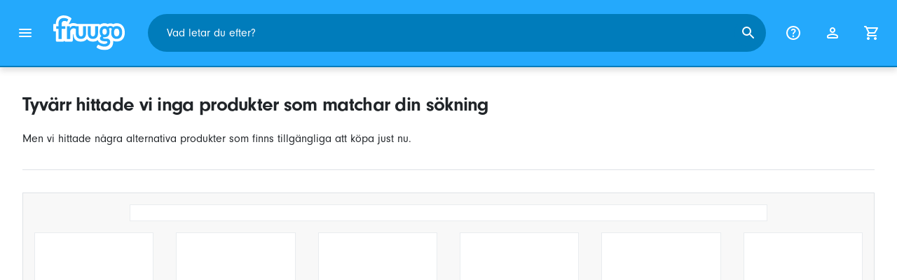

--- FILE ---
content_type: text/javascript
request_url: https://www.fruugo.se/marketplace/js/vendor.bundle-8999789d6def86e6e445ed2177e2a5b7.js
body_size: 16295
content:
/*! For license information please see vendor.bundle.js.LICENSE.txt */
(self.webpackChunkmarketplace=self.webpackChunkmarketplace||[]).push([[121],{1060:(e,t,n)=>{"use strict";n.d(t,{k:()=>o});const i=[];for(let e=0;e<256;++e)i.push((e+256).toString(16).slice(1));function o(e,t=0){return(i[e[t+0]]+i[e[t+1]]+i[e[t+2]]+i[e[t+3]]+"-"+i[e[t+4]]+i[e[t+5]]+"-"+i[e[t+6]]+i[e[t+7]]+"-"+i[e[t+8]]+i[e[t+9]]+"-"+i[e[t+10]]+i[e[t+11]]+i[e[t+12]]+i[e[t+13]]+i[e[t+14]]+i[e[t+15]]).toLowerCase()}},4210:(e,t,n)=>{"use strict";n.d(t,{A:()=>i});const i={randomUUID:"undefined"!=typeof crypto&&crypto.randomUUID&&crypto.randomUUID.bind(crypto)}},5145:(e,t,n)=>{"use strict";n.d(t,{FK:()=>y,Y:()=>S,FD:()=>S});const i=Object.keys;function o(e){return"string"==typeof e}function r(e){return"number"==typeof e}function s(e){return"object"==typeof e?null!==e:a(e)}function a(e){return"function"==typeof e}function l(e,t){if(e)for(const n of i(e))t(e[n],n)}const c={animationIterationCount:0,borderImageOutset:0,borderImageSlice:0,borderImageWidth:0,boxFlex:0,boxFlexGroup:0,boxOrdinalGroup:0,columnCount:0,columns:0,flex:0,flexGrow:0,flexPositive:0,flexShrink:0,flexNegative:0,flexOrder:0,gridArea:0,gridRow:0,gridRowEnd:0,gridRowSpan:0,gridRowStart:0,gridColumn:0,gridColumnEnd:0,gridColumnSpan:0,gridColumnStart:0,fontWeight:0,lineClamp:0,lineHeight:0,opacity:0,order:0,orphans:0,tabSize:0,widows:0,zIndex:0,zoom:0,fillOpacity:0,floodOpacity:0,stopOpacity:0,strokeDasharray:0,strokeDashoffset:0,strokeMiterlimit:0,strokeOpacity:0,strokeWidth:0},d=["Webkit","ms","Moz","O"];i(c).forEach(e=>{d.forEach(t=>{c[function(e,t){return e+t.charAt(0).toUpperCase()+t.substring(1)}(t,e)]=0})});const u=Symbol.for("jsx-dom:type");var h=function(e){return e.ShadowRoot="ShadowRoot",e}(h||{});const f="http://www.w3.org/2000/svg",p="http://www.w3.org/1999/xlink",m="http://www.w3.org/XML/1998/namespace";function g(e){return!("boolean"==typeof e||null==e)}function v(e){return Array.isArray(e)?e.map(v).filter(Boolean).join(" "):s(e)?Symbol.iterator in e?v(Array.from(e)):i(e).filter(t=>e[t]).join(" "):g(e)?""+e:""}const b={animate:0,circle:0,clipPath:0,defs:0,desc:0,ellipse:0,feBlend:0,feColorMatrix:0,feComponentTransfer:0,feComposite:0,feConvolveMatrix:0,feDiffuseLighting:0,feDisplacementMap:0,feDistantLight:0,feFlood:0,feFuncA:0,feFuncB:0,feFuncG:0,feFuncR:0,feGaussianBlur:0,feImage:0,feMerge:0,feMergeNode:0,feMorphology:0,feOffset:0,fePointLight:0,feSpecularLighting:0,feSpotLight:0,feTile:0,feTurbulence:0,filter:0,foreignObject:0,g:0,image:0,line:0,linearGradient:0,marker:0,mask:0,metadata:0,path:0,pattern:0,polygon:0,polyline:0,radialGradient:0,rect:0,stop:0,svg:0,switch:0,symbol:0,text:0,textPath:0,tspan:0,use:0,view:0},w=/^(a(ll|t|u)|base[FP]|c(al|lipPathU|on)|di|ed|ex|filter[RU]|g(lyphR|r)|ke|l(en|im)|ma(rker[HUW]|s)|n|pat|pr|point[^e]|re[^n]|s[puy]|st[^or]|ta|textL|vi|xC|y|z)/;function y(e){const t=document.createDocumentFragment();return k(e.children,t),t}function S(e,t){let n,{children:r,...l}=t;if(l.namespaceURI||0!==b[e]||(l={...l,namespaceURI:f}),o(e)){if(n=l.namespaceURI?document.createElementNS(l.namespaceURI,e):document.createElement(e),function(e,t){for(const n of i(e))M(n,e[n],t)}(l,n),k(r,n),n instanceof window.HTMLSelectElement&&null!=l.value)if(!0===l.multiple&&Array.isArray(l.value)){const e=l.value.map(e=>String(e));n.querySelectorAll("option").forEach(t=>t.selected=e.includes(t.value))}else n.value=l.value;_(l.ref,n)}else{if(!a(e))throw new TypeError(`Invalid JSX element type: ${e}`);s(e.defaultProps)&&(l={...e.defaultProps,...l}),n=function(e){const{prototype:t}=e;return!(!t||!t.isReactComponent)}(e)?function(e,t,n){const i=new e(t={...t,children:n}),o=i.render();return"ref"in t&&_(t.ref,i),o}(e,l,r):e({...l,children:r})}return n}function _(e,t){var n;s(n=e)&&"current"in n?e.current=t:a(e)&&e(t)}function k(e,t){if(s(a=e)&&"number"==typeof a.length&&"number"!=typeof a.nodeType)!function(e,t){for(const n of[...e])k(n,t)}(e,t);else if(o(e)||r(e))x(document.createTextNode(e),t);else if(null===e)x(document.createComment(""),t);else if((i=e)&&"number"==typeof i.nodeType)x(e,t);else if(null!=(n=e)&&n[u]===h.ShadowRoot){const n=t.attachShadow(e.attr);k(e.children,n),_(e.ref,n)}var n,i,a}function x(e,t){t instanceof window.HTMLTemplateElement?t.content.appendChild(e):t.appendChild(e)}function E(e,t){return e.replace(/[A-Z]/g,e=>t+e.toLowerCase())}function T(e,t){null==t||!1===t||(Array.isArray(t)?t.forEach(t=>T(e,t)):o(t)?e.setAttribute("style",t):s(t)&&l(t,(t,n)=>{0===n.indexOf("-")?e.style.setProperty(n,t):r(t)&&0!==c[n]?e.style[n]=t+"px":e.style[n]=t}))}function M(e,t,n){switch(e){case"xlinkActuate":case"xlinkArcrole":case"xlinkHref":case"xlinkRole":case"xlinkShow":case"xlinkTitle":case"xlinkType":return void O(n,p,E(e,":"),t);case"xmlnsXlink":return void A(n,E(e,":"),t);case"xmlBase":case"xmlLang":case"xmlSpace":return void O(n,m,E(e,":"),t)}switch(e){case"htmlFor":return void A(n,"for",t);case"dataset":return void l(t,(e,t)=>{null!=e&&(n.dataset[t]=e)});case"innerHTML":case"innerText":case"textContent":return void(g(t)&&(n[e]=t));case"dangerouslySetInnerHTML":return void(s(t)&&(n.innerHTML=t.__html));case"value":if(null==t||n instanceof window.HTMLSelectElement)return;if(n instanceof window.HTMLTextAreaElement)return void(n.value=t);break;case"spellCheck":return void(n.spellcheck=t);case"class":case"className":return void(a(t)?t(n):A(n,"class",v(t)));case"ref":case"namespaceURI":return;case"style":return void T(n,t);case"on":case"onCapture":return void l(t,(t,i)=>{n.addEventListener(i,t,"onCapture"===e)})}if(a(t)){if("o"===e[0]&&"n"===e[1]){let i=e.toLowerCase();const o=i.endsWith("capture");if("ondoubleclick"===i?i="ondblclick":o&&"ondoubleclickcapture"===i&&(i="ondblclickcapture"),o||null!==n[i])if(o)n.addEventListener(i.substring(2,i.length-7),t,!0);else{let o;o=i in window?i.substring(2):i[2]+e.slice(3),n.addEventListener(o,t)}else n[i]=t}}else s(t)?n[e]=t:!0===t?A(n,e,""):!1!==t&&null!=t&&(n instanceof SVGElement&&!w.test(e)?A(n,E(e,"-"),t):A(n,e,t))}function A(e,t,n){e.setAttribute(t,n)}function O(e,t,n,i){e.setAttributeNS(t,n,i)}},5477:(e,t,n)=>{"use strict";n.d(t,{A:()=>y});var i=window.CustomEvent;function o(e,t){var n="on"+t.type.toLowerCase();return"function"==typeof e[n]&&e[n](t),e.dispatchEvent(t)}function r(e){for(;e;){if("dialog"===e.localName)return e;e=e.parentElement?e.parentElement:e.parentNode?e.parentNode.host:null}return null}function s(e){for(;e&&e.shadowRoot&&e.shadowRoot.activeElement;)e=e.shadowRoot.activeElement;e&&e.blur&&e!==document.body&&e.blur()}function a(e,t){for(var n=0;n<e.length;++n)if(e[n]===t)return!0;return!1}function l(e){return!(!e||!e.hasAttribute("method"))&&"dialog"===e.getAttribute("method").toLowerCase()}function c(e){var t=["button","input","keygen","select","textarea"].map(function(e){return e+":not([disabled])"});t.push('[tabindex]:not([disabled]):not([tabindex=""])');var n=e.querySelector(t.join(", "));if(!n&&"attachShadow"in Element.prototype)for(var i=e.querySelectorAll("*"),o=0;o<i.length&&!(i[o].tagName&&i[o].shadowRoot&&(n=c(i[o].shadowRoot)));o++);return n}function d(e){return e.isConnected||document.body.contains(e)}function u(e){if(e.submitter)return e.submitter;var t=e.target;if(!(t instanceof HTMLFormElement))return null;var n=p.formSubmitter;if(!n){var i=e.target;n=("getRootNode"in i&&i.getRootNode()||document).activeElement}return n&&n.form===t?n:null}function h(e){if(!e.defaultPrevented){var t=e.target,n=p.imagemapUseValue,i=u(e);null===n&&i&&(n=i.value);var o=r(t);o&&"dialog"===(i&&i.getAttribute("formmethod")||t.getAttribute("method"))&&(e.preventDefault(),null!=n?o.close(n):o.close())}}function f(e){if(this.dialog_=e,this.replacedStyleTop_=!1,this.openAsModal_=!1,e.hasAttribute("role")||e.setAttribute("role","dialog"),e.show=this.show.bind(this),e.showModal=this.showModal.bind(this),e.close=this.close.bind(this),e.addEventListener("submit",h,!1),"returnValue"in e||(e.returnValue=""),"MutationObserver"in window)new MutationObserver(this.maybeHideModal.bind(this)).observe(e,{attributes:!0,attributeFilter:["open"]});else{var t,n=!1,i=function(){n?this.downgradeModal():this.maybeHideModal(),n=!1}.bind(this),o=function(o){if(o.target===e){n|="DOMNodeRemoved"===o.type.substr(0,14),window.clearTimeout(t),t=window.setTimeout(i,0)}};["DOMAttrModified","DOMNodeRemoved","DOMNodeRemovedFromDocument"].forEach(function(t){e.addEventListener(t,o)})}Object.defineProperty(e,"open",{set:this.setOpen.bind(this),get:e.hasAttribute.bind(e,"open")}),this.backdrop_=document.createElement("div"),this.backdrop_.className="backdrop",this.backdrop_.addEventListener("mouseup",this.backdropMouseEvent_.bind(this)),this.backdrop_.addEventListener("mousedown",this.backdropMouseEvent_.bind(this)),this.backdrop_.addEventListener("click",this.backdropMouseEvent_.bind(this))}i&&"object"!=typeof i||((i=function(e,t){t=t||{};var n=document.createEvent("CustomEvent");return n.initCustomEvent(e,!!t.bubbles,!!t.cancelable,t.detail||null),n}).prototype=window.Event.prototype),f.prototype={get dialog(){return this.dialog_},maybeHideModal:function(){this.dialog_.hasAttribute("open")&&d(this.dialog_)||this.downgradeModal()},downgradeModal:function(){this.openAsModal_&&(this.openAsModal_=!1,this.dialog_.style.zIndex="",this.replacedStyleTop_&&(this.dialog_.style.top="",this.replacedStyleTop_=!1),this.backdrop_.parentNode&&this.backdrop_.parentNode.removeChild(this.backdrop_),p.dm.removeDialog(this))},setOpen:function(e){e?this.dialog_.hasAttribute("open")||this.dialog_.setAttribute("open",""):(this.dialog_.removeAttribute("open"),this.maybeHideModal())},backdropMouseEvent_:function(e){if(this.dialog_.hasAttribute("tabindex"))this.dialog_.focus();else{var t=document.createElement("div");this.dialog_.insertBefore(t,this.dialog_.firstChild),t.tabIndex=-1,t.focus(),this.dialog_.removeChild(t)}var n=document.createEvent("MouseEvents");n.initMouseEvent(e.type,e.bubbles,e.cancelable,window,e.detail,e.screenX,e.screenY,e.clientX,e.clientY,e.ctrlKey,e.altKey,e.shiftKey,e.metaKey,e.button,e.relatedTarget),this.dialog_.dispatchEvent(n),e.stopPropagation()},focus_:function(){var e=this.dialog_.querySelector("[autofocus]:not([disabled])");!e&&this.dialog_.tabIndex>=0&&(e=this.dialog_),e||(e=c(this.dialog_)),s(document.activeElement),e&&e.focus()},updateZIndex:function(e,t){if(e<t)throw new Error("dialogZ should never be < backdropZ");this.dialog_.style.zIndex=e,this.backdrop_.style.zIndex=t},show:function(){this.dialog_.open||(this.setOpen(!0),this.focus_())},showModal:function(){if(this.dialog_.hasAttribute("open"))throw new Error("Failed to execute 'showModal' on dialog: The element is already open, and therefore cannot be opened modally.");if(!d(this.dialog_))throw new Error("Failed to execute 'showModal' on dialog: The element is not in a Document.");if(!p.dm.pushDialog(this))throw new Error("Failed to execute 'showModal' on dialog: There are too many open modal dialogs.");(function(e){for(;e&&e!==document.body;){var t=window.getComputedStyle(e),n=function(e,n){return!(void 0===t[e]||t[e]===n)};if(t.opacity<1||n("zIndex","auto")||n("transform","none")||n("mixBlendMode","normal")||n("filter","none")||n("perspective","none")||"isolate"===t.isolation||"fixed"===t.position||"touch"===t.webkitOverflowScrolling)return!0;e=e.parentElement}return!1})(this.dialog_.parentElement)&&console.warn("A dialog is being shown inside a stacking context. This may cause it to be unusable. For more information, see this link: https://github.com/GoogleChrome/dialog-polyfill/#stacking-context"),this.setOpen(!0),this.openAsModal_=!0,p.needsCentering(this.dialog_)?(p.reposition(this.dialog_),this.replacedStyleTop_=!0):this.replacedStyleTop_=!1,this.dialog_.parentNode.insertBefore(this.backdrop_,this.dialog_.nextSibling),this.focus_()},close:function(e){if(!this.dialog_.hasAttribute("open"))throw new Error("Failed to execute 'close' on dialog: The element does not have an 'open' attribute, and therefore cannot be closed.");this.setOpen(!1),void 0!==e&&(this.dialog_.returnValue=e);var t=new i("close",{bubbles:!1,cancelable:!1});o(this.dialog_,t)}};var p={reposition:function(e){var t=document.body.scrollTop||document.documentElement.scrollTop,n=t+(window.innerHeight-e.offsetHeight)/2;e.style.top=Math.max(t,n)+"px"},isInlinePositionSetByStylesheet:function(e){for(var t=0;t<document.styleSheets.length;++t){var n=document.styleSheets[t],i=null;try{i=n.cssRules}catch(e){}if(i)for(var o=0;o<i.length;++o){var r=i[o],s=null;try{s=document.querySelectorAll(r.selectorText)}catch(e){}if(s&&a(s,e)){var l=r.style.getPropertyValue("top"),c=r.style.getPropertyValue("bottom");if(l&&"auto"!==l||c&&"auto"!==c)return!0}}}return!1},needsCentering:function(e){return!("absolute"!==window.getComputedStyle(e).position||"auto"!==e.style.top&&""!==e.style.top||"auto"!==e.style.bottom&&""!==e.style.bottom||p.isInlinePositionSetByStylesheet(e))},forceRegisterDialog:function(e){if((window.HTMLDialogElement||e.showModal)&&console.warn("This browser already supports <dialog>, the polyfill may not work correctly",e),"dialog"!==e.localName)throw new Error("Failed to register dialog: The element is not a dialog.");new f(e)},registerDialog:function(e){e.showModal||p.forceRegisterDialog(e)},DialogManager:function(){this.pendingDialogStack=[];var e=this.checkDOM_.bind(this);this.overlay=document.createElement("div"),this.overlay.className="_dialog_overlay",this.overlay.addEventListener("click",function(t){this.forwardTab_=void 0,t.stopPropagation(),e([])}.bind(this)),this.handleKey_=this.handleKey_.bind(this),this.handleFocus_=this.handleFocus_.bind(this),this.zIndexLow_=1e5,this.zIndexHigh_=100150,this.forwardTab_=void 0,"MutationObserver"in window&&(this.mo_=new MutationObserver(function(t){var n=[];t.forEach(function(e){for(var t,i=0;t=e.removedNodes[i];++i)t instanceof Element&&("dialog"===t.localName&&n.push(t),n=n.concat(t.querySelectorAll("dialog")))}),n.length&&e(n)}))}};if(p.DialogManager.prototype.blockDocument=function(){document.documentElement.addEventListener("focus",this.handleFocus_,!0),document.addEventListener("keydown",this.handleKey_),this.mo_&&this.mo_.observe(document,{childList:!0,subtree:!0})},p.DialogManager.prototype.unblockDocument=function(){document.documentElement.removeEventListener("focus",this.handleFocus_,!0),document.removeEventListener("keydown",this.handleKey_),this.mo_&&this.mo_.disconnect()},p.DialogManager.prototype.updateStacking=function(){for(var e,t=this.zIndexHigh_,n=0;e=this.pendingDialogStack[n];++n)e.updateZIndex(--t,--t),0===n&&(this.overlay.style.zIndex=--t);var i=this.pendingDialogStack[0];i?(i.dialog.parentNode||document.body).appendChild(this.overlay):this.overlay.parentNode&&this.overlay.parentNode.removeChild(this.overlay)},p.DialogManager.prototype.containedByTopDialog_=function(e){for(;e=r(e);){for(var t,n=0;t=this.pendingDialogStack[n];++n)if(t.dialog===e)return 0===n;e=e.parentElement}return!1},p.DialogManager.prototype.handleFocus_=function(e){var t=e.composedPath?e.composedPath()[0]:e.target;if(!this.containedByTopDialog_(t)&&document.activeElement!==document.documentElement&&(e.preventDefault(),e.stopPropagation(),s(t),void 0!==this.forwardTab_)){var n=this.pendingDialogStack[0];return n.dialog.compareDocumentPosition(t)&Node.DOCUMENT_POSITION_PRECEDING&&(this.forwardTab_?n.focus_():t!==document.documentElement&&document.documentElement.focus()),!1}},p.DialogManager.prototype.handleKey_=function(e){if(this.forwardTab_=void 0,27===e.keyCode){e.preventDefault(),e.stopPropagation();var t=new i("cancel",{bubbles:!1,cancelable:!0}),n=this.pendingDialogStack[0];n&&o(n.dialog,t)&&n.dialog.close()}else 9===e.keyCode&&(this.forwardTab_=!e.shiftKey)},p.DialogManager.prototype.checkDOM_=function(e){this.pendingDialogStack.slice().forEach(function(t){-1!==e.indexOf(t.dialog)?t.downgradeModal():t.maybeHideModal()})},p.DialogManager.prototype.pushDialog=function(e){var t=(this.zIndexHigh_-this.zIndexLow_)/2-1;return!(this.pendingDialogStack.length>=t||(1===this.pendingDialogStack.unshift(e)&&this.blockDocument(),this.updateStacking(),0))},p.DialogManager.prototype.removeDialog=function(e){var t=this.pendingDialogStack.indexOf(e);-1!==t&&(this.pendingDialogStack.splice(t,1),0===this.pendingDialogStack.length&&this.unblockDocument(),this.updateStacking())},p.dm=new p.DialogManager,p.formSubmitter=null,p.imagemapUseValue=null,void 0===window.HTMLDialogElement){var m=document.createElement("form");if(m.setAttribute("method","dialog"),"dialog"!==m.method){var g=Object.getOwnPropertyDescriptor(HTMLFormElement.prototype,"method");if(g){var v=g.get;g.get=function(){return l(this)?"dialog":v.call(this)};var b=g.set;g.set=function(e){return"string"==typeof e&&"dialog"===e.toLowerCase()?this.setAttribute("method",e):b.call(this,e)},Object.defineProperty(HTMLFormElement.prototype,"method",g)}}document.addEventListener("click",function(e){if(p.formSubmitter=null,p.imagemapUseValue=null,!e.defaultPrevented){var t=e.target;if("composedPath"in e&&(t=e.composedPath().shift()||t),t&&l(t.form)){if(!("submit"===t.type&&["button","input"].indexOf(t.localName)>-1)){if("input"!==t.localName||"image"!==t.type)return;p.imagemapUseValue=e.offsetX+","+e.offsetY}r(t)&&(p.formSubmitter=t)}}},!1),document.addEventListener("submit",function(e){var t=e.target;if(!r(t)){var n=u(e);"dialog"===(n&&n.getAttribute("formmethod")||t.getAttribute("method"))&&e.preventDefault()}});var w=HTMLFormElement.prototype.submit;HTMLFormElement.prototype.submit=function(){if(!l(this))return w.call(this);var e=r(this);e&&e.close()}}const y=15!=n.j?p:null},6235:(e,t,n)=>{"use strict";if(n.d(t,{A:()=>s}),964==n.j)var i=n(4210);if(964==n.j)var o=n(6984);if(964==n.j)var r=n(1060);const s=964==n.j?function(e,t,n){if(i.A.randomUUID&&!t&&!e)return i.A.randomUUID();const s=(e=e||{}).random??e.rng?.()??(0,o.A)();if(s.length<16)throw new Error("Random bytes length must be >= 16");if(s[6]=15&s[6]|64,s[8]=63&s[8]|128,t){if((n=n||0)<0||n+16>t.length)throw new RangeError(`UUID byte range ${n}:${n+15} is out of buffer bounds`);for(let e=0;e<16;++e)t[n+e]=s[e];return t}return(0,r.k)(s)}:null},6984:(e,t,n)=>{"use strict";let i;n.d(t,{A:()=>r});const o=new Uint8Array(16);function r(){if(!i){if("undefined"==typeof crypto||!crypto.getRandomValues)throw new Error("crypto.getRandomValues() not supported. See https://github.com/uuidjs/uuid#getrandomvalues-not-supported");i=crypto.getRandomValues.bind(crypto)}return i(o)}},8109:(e,t,n)=>{"use strict";n.d(t,{Ay:()=>G,H2:()=>B,Hp:()=>j,Rp:()=>U,To:()=>R,ds:()=>I});var i={type:"slider",startAt:0,perView:1,focusAt:0,gap:10,autoplay:!1,hoverpause:!0,keyboard:!0,bound:!1,swipeThreshold:80,dragThreshold:120,perSwipe:"",touchRatio:.5,touchAngle:45,animationDuration:400,rewind:!0,rewindDuration:800,animationTimingFunc:"cubic-bezier(.165, .840, .440, 1)",waitForTransition:!0,throttle:10,direction:"ltr",peek:0,cloningRatio:1,breakpoints:{},classes:{swipeable:"glide--swipeable",dragging:"glide--dragging",direction:{ltr:"glide--ltr",rtl:"glide--rtl"},type:{slider:"glide--slider",carousel:"glide--carousel"},slide:{clone:"glide__slide--clone",active:"glide__slide--active"},arrow:{disabled:"glide__arrow--disabled"},nav:{active:"glide__bullet--active"}}};function o(e){console.error(`[Glide warn]: ${e}`)}function r(e){return parseInt(e)}function s(e){return"string"==typeof e}function a(e){let t=typeof e;return"function"===t||"object"===t&&!!e}function l(e){return"function"==typeof e}function c(e){return e.constructor===Array}function d(e,t,n){Object.defineProperty(e,t,n)}function u(e,t){let n=Object.assign({},e,t);return t.hasOwnProperty("classes")&&(n.classes=Object.assign({},e.classes,t.classes),t.classes.hasOwnProperty("direction")&&(n.classes.direction=Object.assign({},e.classes.direction,t.classes.direction)),t.classes.hasOwnProperty("type")&&(n.classes.type=Object.assign({},e.classes.type,t.classes.type)),t.classes.hasOwnProperty("slide")&&(n.classes.slide=Object.assign({},e.classes.slide,t.classes.slide)),t.classes.hasOwnProperty("arrow")&&(n.classes.arrow=Object.assign({},e.classes.arrow,t.classes.arrow)),t.classes.hasOwnProperty("nav")&&(n.classes.nav=Object.assign({},e.classes.nav,t.classes.nav))),t.hasOwnProperty("breakpoints")&&(n.breakpoints=Object.assign({},e.breakpoints,t.breakpoints)),n}class h{constructor(){let e=arguments.length>0&&void 0!==arguments[0]?arguments[0]:{};this.events=e,this.hop=e.hasOwnProperty}on(e,t){if(!c(e)){this.hop.call(this.events,e)||(this.events[e]=[]);var n=this.events[e].push(t)-1;return{remove(){delete this.events[e][n]}}}for(let n=0;n<e.length;n++)this.on(e[n],t)}emit(e,t){if(c(e))for(let n=0;n<e.length;n++)this.emit(e[n],t);else this.hop.call(this.events,e)&&this.events[e].forEach(e=>{e(t||{})})}}class f{constructor(e){let t=arguments.length>1&&void 0!==arguments[1]?arguments[1]:{};this._c={},this._t=[],this._e=new h,this.disabled=!1,this.selector=e,this.settings=u(i,t),this.index=this.settings.startAt}mount(){let e=arguments.length>0&&void 0!==arguments[0]?arguments[0]:{};return this._e.emit("mount.before"),a(e)?this._c=function(e,t,n){let i={};for(let r in t)l(t[r])?i[r]=t[r](e,i,n):o("Extension must be a function");for(let e in i)l(i[e].mount)&&i[e].mount();return i}(this,e,this._e):o("You need to provide a object on `mount()`"),this._e.emit("mount.after"),this}mutate(){let e=arguments.length>0&&void 0!==arguments[0]?arguments[0]:[];return c(e)?this._t=e:o("You need to provide a array on `mutate()`"),this}update(){let e=arguments.length>0&&void 0!==arguments[0]?arguments[0]:{};return this.settings=u(this.settings,e),e.hasOwnProperty("startAt")&&(this.index=e.startAt),this._e.emit("update"),this}go(e){return this._c.Run.make(e),this}move(e){return this._c.Transition.disable(),this._c.Move.make(e),this}destroy(){return this._e.emit("destroy"),this}play(){let e=arguments.length>0&&void 0!==arguments[0]&&arguments[0];return e&&(this.settings.autoplay=e),this._e.emit("play"),this}pause(){return this._e.emit("pause"),this}disable(){return this.disabled=!0,this}enable(){return this.disabled=!1,this}on(e,t){return this._e.on(e,t),this}isType(e){return this.settings.type===e}get settings(){return this._o}set settings(e){a(e)?this._o=e:o("Options must be an `object` instance.")}get index(){return this._i}set index(e){this._i=r(e)}get type(){return this.settings.type}get disabled(){return this._d}set disabled(e){this._d=!!e}}function p(){return(new Date).getTime()}function m(e,t,n){let i,o,r,s,a=0;n||(n={});let l=function(){a=!1===n.leading?0:p(),i=null,s=e.apply(o,r),i||(o=r=null)},c=function(){let c=p();a||!1!==n.leading||(a=c);let d=t-(c-a);return o=this,r=arguments,d<=0||d>t?(i&&(clearTimeout(i),i=null),a=c,s=e.apply(o,r),i||(o=r=null)):i||!1===n.trailing||(i=setTimeout(l,d)),s};return c.cancel=function(){clearTimeout(i),a=0,i=o=r=null},c}const g={ltr:["marginLeft","marginRight"],rtl:["marginRight","marginLeft"]};function v(e){if(e&&e.parentNode){let t=e.parentNode.firstChild,n=[];for(;t;t=t.nextSibling)1===t.nodeType&&t!==e&&n.push(t);return n}return[]}function b(e){return!!(e&&e instanceof window.HTMLElement)}function w(e){return Array.prototype.slice.call(e)}const y='[data-glide-el="track"]';class S{constructor(){let e=arguments.length>0&&void 0!==arguments[0]?arguments[0]:{};this.listeners=e}on(e,t,n){let i=arguments.length>3&&void 0!==arguments[3]&&arguments[3];s(e)&&(e=[e]);for(let o=0;o<e.length;o++)this.listeners[e[o]]=n,t.addEventListener(e[o],this.listeners[e[o]],i)}off(e,t){let n=arguments.length>2&&void 0!==arguments[2]&&arguments[2];s(e)&&(e=[e]);for(let i=0;i<e.length;i++)t.removeEventListener(e[i],this.listeners[e[i]],n)}destroy(){delete this.listeners}}const _=["ltr","rtl"],k={">":"<","<":">"};function x(e,t){return{modify:e=>t.Direction.is("rtl")?-e:e}}function E(e,t){return{modify(e){const n=Math.floor(e/t.Sizes.slideWidth);return e+t.Gaps.value*n}}}function T(e,t){return{modify:e=>e+t.Clones.grow/2}}function M(e,t){return{modify(n){if(e.settings.focusAt>=0){let e=t.Peek.value;return a(e)?n-e.before:n-e}return n}}}function A(e,t){return{modify(n){let i=t.Gaps.value,o=t.Sizes.width,r=e.settings.focusAt,s=t.Sizes.slideWidth;return"center"===r?n-(o/2-s/2):n-s*r-i*r}}}let O=!1;try{let e=Object.defineProperty({},"passive",{get(){O=!0}});window.addEventListener("testPassive",null,e),window.removeEventListener("testPassive",null,e)}catch(e){}var C=/^(15|22|296|594|644|767|818)$/.test(n.j)?null:O;const D=/^(15|22|296|594|644|767|818)$/.test(n.j)?null:["touchstart","mousedown"],H=/^(15|22|296|594|644|767|818)$/.test(n.j)?null:["touchmove","mousemove"],L=/^(15|22|296|594|644|767|818)$/.test(n.j)?null:["touchend","touchcancel","mouseup","mouseleave"],P=/^(15|22|296|594|644|767|818)$/.test(n.j)?null:["mousedown","mousemove","mouseup","mouseleave"];function j(e,t,n){const i=new S;let o=0,s=0,a=0,l=!1,c=!!C&&{passive:!0};const d={mount(){this.bindSwipeStart()},start(t){if(!l&&!e.disabled){this.disable();let e=this.touches(t);o=null,s=r(e.pageX),a=r(e.pageY),this.bindSwipeMove(),this.bindSwipeEnd(),n.emit("swipe.start")}},move(i){if(!e.disabled){const{touchAngle:l,touchRatio:c,classes:d}=e.settings;let u=this.touches(i),h=r(u.pageX)-s,f=r(u.pageY)-a,p=Math.abs(h<<2),m=Math.abs(f<<2),g=Math.sqrt(p+m),v=Math.sqrt(m);if(o=Math.asin(v/g),!(180*o/Math.PI<l))return!1;i.stopPropagation(),t.Move.make(h*parseFloat(c)),t.Html.root.classList.add(d.dragging),n.emit("swipe.move")}},end(i){if(!e.disabled){const{perSwipe:r,touchAngle:a,classes:l}=e.settings;let c=this.touches(i),d=this.threshold(i),u=c.pageX-s,h=180*o/Math.PI;this.enable(),u>d&&h<a?t.Run.make(t.Direction.resolve(`${r}<`)):u<-d&&h<a?t.Run.make(t.Direction.resolve(`${r}>`)):t.Move.make(),t.Html.root.classList.remove(l.dragging),this.unbindSwipeMove(),this.unbindSwipeEnd(),n.emit("swipe.end")}},bindSwipeStart(){const{swipeThreshold:n,dragThreshold:o}=e.settings;n&&i.on(D[0],t.Html.wrapper,e=>{this.start(e)},c),o&&i.on(D[1],t.Html.wrapper,e=>{this.start(e)},c)},unbindSwipeStart(){i.off(D[0],t.Html.wrapper,c),i.off(D[1],t.Html.wrapper,c)},bindSwipeMove(){i.on(H,t.Html.wrapper,m(e=>{this.move(e)},e.settings.throttle),c)},unbindSwipeMove(){i.off(H,t.Html.wrapper,c)},bindSwipeEnd(){i.on(L,t.Html.wrapper,e=>{this.end(e)})},unbindSwipeEnd(){i.off(L,t.Html.wrapper)},touches:e=>P.indexOf(e.type)>-1?e:e.touches[0]||e.changedTouches[0],threshold(t){let n=e.settings;return P.indexOf(t.type)>-1?n.dragThreshold:n.swipeThreshold},enable(){return l=!1,t.Transition.enable(),this},disable(){return l=!0,t.Transition.disable(),this}};return n.on("build.after",()=>{t.Html.root.classList.add(e.settings.classes.swipeable)}),n.on("destroy",()=>{d.unbindSwipeStart(),d.unbindSwipeMove(),d.unbindSwipeEnd(),i.destroy()}),d}function R(e,t,n){const i=new S,o={mount(){this.bind()},bind(){i.on("dragstart",t.Html.wrapper,this.dragstart)},unbind(){i.off("dragstart",t.Html.wrapper)},dragstart(e){e.preventDefault()}};return n.on("destroy",()=>{o.unbind(),i.destroy()}),o}function I(e,t,n){const i=new S;let o=!1,r=!1;const s={mount(){this._a=t.Html.wrapper.querySelectorAll("a"),this.bind()},bind(){i.on("click",t.Html.wrapper,this.click)},unbind(){i.off("click",t.Html.wrapper)},click(e){r&&(e.stopPropagation(),e.preventDefault())},detach(){if(r=!0,!o){for(var e=0;e<this.items.length;e++)this.items[e].draggable=!1;o=!0}return this},attach(){if(r=!1,o){for(var e=0;e<this.items.length;e++)this.items[e].draggable=!0;o=!1}return this}};return d(s,"items",{get:()=>s._a}),n.on("swipe.move",()=>{s.detach()}),n.on("swipe.end",()=>{t.Transition.after(()=>{s.attach()})}),n.on("destroy",()=>{s.attach(),s.unbind(),i.destroy()}),s}const W='[data-glide-el="controls[nav]"]',N='[data-glide-el^="controls"]',$=/^(15|22|296|594|644|767|818)$/.test(n.j)?null:`${N} [data-glide-dir*="<"]`,z=/^(15|22|296|594|644|767|818)$/.test(n.j)?null:`${N} [data-glide-dir*=">"]`;function B(e,t,n){const i=new S;let o=!!C&&{passive:!0};const r={mount(){this._n=t.Html.root.querySelectorAll(W),this._c=t.Html.root.querySelectorAll(N),this._arrowControls={previous:t.Html.root.querySelectorAll($),next:t.Html.root.querySelectorAll(z)},this.addBindings()},setActive(){for(let e=0;e<this._n.length;e++)this.addClass(this._n[e].children)},removeActive(){for(let e=0;e<this._n.length;e++)this.removeClass(this._n[e].children)},addClass(t){const n=e.settings,i=t[e.index];i&&i&&(i.classList.add(n.classes.nav.active),v(i).forEach(e=>{e.classList.remove(n.classes.nav.active)}))},removeClass(t){let n=t[e.index];n&&n.classList.remove(e.settings.classes.nav.active)},setArrowState(){if(e.settings.rewind)return;const n=r._arrowControls.next,i=r._arrowControls.previous;this.resetArrowState(n,i),0===e.index&&this.disableArrow(i),e.index===t.Run.length&&this.disableArrow(n)},resetArrowState(){const t=e.settings;for(var n=arguments.length,i=new Array(n),o=0;o<n;o++)i[o]=arguments[o];i.forEach(function(e){w(e).forEach(function(e){e.classList.remove(t.classes.arrow.disabled)})})},disableArrow(){const t=e.settings;for(var n=arguments.length,i=new Array(n),o=0;o<n;o++)i[o]=arguments[o];i.forEach(function(e){w(e).forEach(function(e){e.classList.add(t.classes.arrow.disabled)})})},addBindings(){for(let e=0;e<this._c.length;e++)this.bind(this._c[e].children)},removeBindings(){for(let e=0;e<this._c.length;e++)this.unbind(this._c[e].children)},bind(e){for(let t=0;t<e.length;t++)i.on("click",e[t],this.click),i.on("touchstart",e[t],this.click,o)},unbind(e){for(let t=0;t<e.length;t++)i.off(["click","touchstart"],e[t])},click(e){C||"touchstart"!==e.type||e.preventDefault();const n=e.currentTarget.getAttribute("data-glide-dir");t.Run.make(t.Direction.resolve(n))}};return d(r,"items",{get:()=>r._c}),n.on(["mount.after","move.after"],()=>{r.setActive()}),n.on(["mount.after","run"],()=>{r.setArrowState()}),n.on("destroy",()=>{r.removeBindings(),r.removeActive(),i.destroy()}),r}function F(e){return a(e)?(t=e,Object.keys(t).sort().reduce((e,n)=>(e[n]=t[n],e[n],e),{})):(o("Breakpoints option must be an object"),{});var t}function U(e,t,n){const i=new S;let o=e.settings,r=F(o.breakpoints),s=Object.assign({},o);const a={match(e){if(void 0!==window.matchMedia)for(let t in e)if(e.hasOwnProperty(t)&&window.matchMedia(`(max-width: ${t}px)`).matches)return e[t];return s}};return Object.assign(o,a.match(r)),i.on("resize",window,m(()=>{e.settings=u(o,a.match(r))},e.settings.throttle)),n.on("update",()=>{r=F(r),s=Object.assign({},o)}),n.on("destroy",()=>{i.off("resize",window)}),a}const V={Html:function(e,t,n){const i={mount(){this.root=e.selector,this.track=this.root.querySelector(y),this.collectSlides()},collectSlides(){this.slides=w(this.wrapper.children).filter(t=>!t.classList.contains(e.settings.classes.slide.clone))}};return d(i,"root",{get:()=>i._r,set(e){s(e)&&(e=document.querySelector(e)),b(e)?i._r=e:o("Root element must be a existing Html node")}}),d(i,"track",{get:()=>i._t,set(e){b(e)?i._t=e:o(`Could not find track element. Please use ${y} attribute.`)}}),d(i,"wrapper",{get:()=>i.track.children[0]}),n.on("update",()=>{i.collectSlides()}),i},Translate:function(e,t,n){const i={set(n){let i=function(e,t){let n=[E,T,M,A].concat(e._t,[x]);return{mutate(i){for(var r=0;r<n.length;r++){let s=n[r];l(s)&&l(s().modify)?i=s(e,t,undefined).modify(i):o("Transformer should be a function that returns an object with `modify()` method")}return i}}}(e,t).mutate(n);const r=`translate3d(${-1*i}px, 0px, 0px)`;t.Html.wrapper.style.mozTransform=r,t.Html.wrapper.style.webkitTransform=r,t.Html.wrapper.style.transform=r},remove(){t.Html.wrapper.style.transform=""},getStartIndex(){const n=t.Sizes.length,i=e.index,o=e.settings.perView;return t.Run.isOffset(">")||t.Run.isOffset("|>")?n+(i-o):(i+o)%n},getTravelDistance(){const n=t.Sizes.slideWidth*e.settings.perView;return t.Run.isOffset(">")||t.Run.isOffset("|>")?-1*n:n}};return n.on("move",o=>{if(!e.isType("carousel")||!t.Run.isOffset())return i.set(o.movement);t.Transition.after(()=>{n.emit("translate.jump"),i.set(t.Sizes.slideWidth*e.index)});const r=t.Sizes.slideWidth*t.Translate.getStartIndex();return i.set(r-t.Translate.getTravelDistance())}),n.on("destroy",()=>{i.remove()}),i},Transition:function(e,t,n){let i=!1;const o={compose(t){let n=e.settings;return i?`${t} 0ms ${n.animationTimingFunc}`:`${t} ${this.duration}ms ${n.animationTimingFunc}`},set(){let e=arguments.length>0&&void 0!==arguments[0]?arguments[0]:"transform";t.Html.wrapper.style.transition=this.compose(e)},remove(){t.Html.wrapper.style.transition=""},after(e){setTimeout(()=>{e()},this.duration)},enable(){i=!1,this.set()},disable(){i=!0,this.set()}};return d(o,"duration",{get(){let n=e.settings;return e.isType("slider")&&t.Run.offset?n.rewindDuration:n.animationDuration}}),n.on("move",()=>{o.set()}),n.on(["build.before","resize","translate.jump"],()=>{o.disable()}),n.on("run",()=>{o.enable()}),n.on("destroy",()=>{o.remove()}),o},Direction:function(e,t,n){const i={mount(){this.value=e.settings.direction},resolve(e){return this.is("rtl")?e.split("").map(function(e){return k[e]||e}).join(""):e},is(e){return this.value===e},addClass(){t.Html.root.classList.add(e.settings.classes.direction[this.value])},removeClass(){t.Html.root.classList.remove(e.settings.classes.direction[this.value])}};return d(i,"value",{get:()=>i._v,set(e){_.indexOf(e)>-1?i._v=e:o("Direction value must be `ltr` or `rtl`")}}),n.on(["destroy","update"],()=>{i.removeClass()}),n.on("update",()=>{i.mount()}),n.on(["build.before","update"],()=>{i.addClass()}),i},Peek:function(e,t,n){const i={mount(){this.value=e.settings.peek}};return d(i,"value",{get:()=>i._v,set(e){a(e)?(e.before=r(e.before),e.after=r(e.after)):e=r(e),i._v=e}}),d(i,"reductor",{get(){let t=i.value,n=e.settings.perView;return a(t)?t.before/n+t.after/n:2*t/n}}),n.on(["resize","update"],()=>{i.mount()}),i},Sizes:function(e,t,n){const i={setupSlides(){let e=`${this.slideWidth}px`,n=t.Html.slides;for(let t=0;t<n.length;t++)n[t].style.width=e},setupWrapper(){t.Html.wrapper.style.width=`${this.wrapperSize}px`},remove(){let e=t.Html.slides;for(let t=0;t<e.length;t++)e[t].style.width="";t.Html.wrapper.style.width=""}};return d(i,"length",{get:()=>t.Html.slides.length}),d(i,"width",{get:()=>t.Html.track.offsetWidth}),d(i,"wrapperSize",{get:()=>i.slideWidth*i.length+t.Gaps.grow+t.Clones.grow}),d(i,"slideWidth",{get:()=>i.width/e.settings.perView-t.Peek.reductor-t.Gaps.reductor}),n.on(["build.before","resize","update"],()=>{i.setupSlides(),i.setupWrapper()}),n.on("destroy",()=>{i.remove()}),i},Gaps:function(e,t,n){const i={apply(e){for(let n=0,i=e.length;n<i;n++){let i=e[n].style,o=t.Direction.value;i[g[o][0]]=0!==n?this.value/2+"px":"",n!==e.length-1?i[g[o][1]]=this.value/2+"px":i[g[o][1]]=""}},remove(e){for(let t=0,n=e.length;t<n;t++){let n=e[t].style;n.marginLeft="",n.marginRight=""}}};return d(i,"value",{get:()=>r(e.settings.gap)}),d(i,"grow",{get:()=>i.value*t.Sizes.length}),d(i,"reductor",{get(){let t=e.settings.perView;return i.value*(t-1)/t}}),n.on(["build.after","update"],m(()=>{i.apply(t.Html.wrapper.children)},30)),n.on("destroy",()=>{i.remove(t.Html.wrapper.children)}),i},Move:function(e,t,n){const i={mount(){this._o=0},make(){let e=arguments.length>0&&void 0!==arguments[0]?arguments[0]:0;this.offset=e,n.emit("move",{movement:this.value}),t.Transition.after(()=>{n.emit("move.after",{movement:this.value})})}};return d(i,"offset",{get:()=>i._o,set(e){i._o=function(e){return void 0===e}(e)?0:r(e)}}),d(i,"translate",{get:()=>t.Sizes.slideWidth*e.index}),d(i,"value",{get(){let e=this.offset,n=this.translate;return t.Direction.is("rtl")?n+e:n-e}}),n.on(["build.before","run"],()=>{i.make()}),i},Clones:function(e,t,n){const i={mount(){this.items=[],e.isType("carousel")&&(this.items=this.collect())},collect(){let n=arguments.length>0&&void 0!==arguments[0]?arguments[0]:[],{slides:i}=t.Html,{perView:o,classes:r,cloningRatio:s}=e.settings;if(0!==i.length){const t=o+ +!!e.settings.peek+Math.round(o/2),a=i.slice(0,t).reverse(),l=i.slice(-1*t);for(let e=0;e<Math.max(s,Math.floor(o/i.length));e++){for(let e=0;e<a.length;e++){let t=a[e].cloneNode(!0);t.classList.add(r.slide.clone),t.setAttribute("aria-hidden","true"),t.setAttribute("tabindex","-1"),n.push(t)}for(let e=0;e<l.length;e++){let t=l[e].cloneNode(!0);t.classList.add(r.slide.clone),t.setAttribute("aria-hidden","true"),t.setAttribute("tabindex","-1"),n.unshift(t)}}}return n},append(){let{items:e}=this,{wrapper:n,slides:i}=t.Html;const o=Math.floor(e.length/2),r=e.slice(0,o).reverse(),s=e.slice(-1*o).reverse(),a=`${t.Sizes.slideWidth}px`;for(let e=0;e<s.length;e++)n.appendChild(s[e]);for(let e=0;e<r.length;e++)n.insertBefore(r[e],i[0]);for(let t=0;t<e.length;t++)e[t].style.width=a},remove(){let{items:e}=this;for(let n=0;n<e.length;n++)t.Html.wrapper.removeChild(e[n])}};return d(i,"grow",{get:()=>(t.Sizes.slideWidth+t.Gaps.value)*i.items.length}),n.on("update",()=>{i.remove(),i.mount(),i.append()}),n.on("build.before",()=>{e.isType("carousel")&&i.append()}),n.on("destroy",()=>{i.remove()}),i},Resize:function(e,t,n){const i=new S,o={mount(){this.bind()},bind(){i.on("resize",window,m(()=>{n.emit("resize")},e.settings.throttle))},unbind(){i.off("resize",window)}};return n.on("destroy",()=>{o.unbind(),i.destroy()}),o},Build:function(e,t,n){const i={mount(){n.emit("build.before"),this.typeClass(),this.activeClass(),n.emit("build.after")},typeClass(){t.Html.root.classList.add(e.settings.classes.type[e.settings.type])},activeClass(){let n=e.settings.classes,i=t.Html.slides[e.index];i&&(i.classList.add(n.slide.active),v(i).forEach(e=>{e.classList.remove(n.slide.active)}))},removeClasses(){const{type:n,slide:i}=e.settings.classes;t.Html.root.classList.remove(n[e.settings.type]),t.Html.slides.forEach(e=>{e.classList.remove(i.active)})}};return n.on(["destroy","update"],()=>{i.removeClasses()}),n.on(["resize","update"],()=>{i.mount()}),n.on("move.after",()=>{i.activeClass()}),i},Run:function(e,t,n){const i={mount(){this._o=!1},make(i){e.disabled||(!e.settings.waitForTransition||e.disable(),this.move=i,n.emit("run.before",this.move),this.calculate(),n.emit("run",this.move),t.Transition.after(()=>{this.isStart()&&n.emit("run.start",this.move),this.isEnd()&&n.emit("run.end",this.move),this.isOffset()&&(this._o=!1,n.emit("run.offset",this.move)),n.emit("run.after",this.move),e.enable()}))},calculate(){const{move:t,length:n}=this,{steps:s,direction:a}=t;let l=1;if("="===a)return e.settings.bound&&r(s)>n?void(e.index=n):void(e.index=s);if(">"!==a||">"!==s)if("<"!==a||"<"!==s){if("|"===a&&(l=e.settings.perView||1),">"===a||"|"===a&&">"===s){const t=function(t){const{index:n}=e;return e.isType("carousel")?n+t:n+(t-n%t)}(l);return t>n&&(this._o=!0),void(e.index=function(t,n){const{length:o}=i;return t<=o?t:e.isType("carousel")?t-(o+1):e.settings.rewind?i.isBound()&&!i.isEnd()?o:0:i.isBound()?o:Math.floor(o/n)*n}(t,l))}if("<"===a||"|"===a&&"<"===s){const t=function(t){const{index:n}=e;if(e.isType("carousel"))return n-t;return(Math.ceil(n/t)-1)*t}(l);return t<0&&(this._o=!0),void(e.index=function(t,n){const{length:o}=i;return t>=0?t:e.isType("carousel")?t+(o+1):e.settings.rewind?i.isBound()&&i.isStart()?o:Math.floor(o/n)*n:0}(t,l))}o(`Invalid direction pattern [${a}${s}] has been used`)}else e.index=0;else e.index=n},isStart:()=>e.index<=0,isEnd(){return e.index>=this.length},isOffset(){let e=arguments.length>0&&void 0!==arguments[0]?arguments[0]:void 0;return e?!!this._o&&("|>"===e?"|"===this.move.direction&&">"===this.move.steps:"|<"===e?"|"===this.move.direction&&"<"===this.move.steps:this.move.direction===e):this._o},isBound:()=>e.isType("slider")&&"center"!==e.settings.focusAt&&e.settings.bound};return d(i,"move",{get(){return this._m},set(e){let t=e.substr(1);this._m={direction:e.substr(0,1),steps:t?r(t)?r(t):t:0}}}),d(i,"length",{get(){let{settings:n}=e,{length:i}=t.Html.slides;return this.isBound()?i-1-(r(n.perView)-1)+r(n.focusAt):i-1}}),d(i,"offset",{get(){return this._o}}),i}};class G extends(/^(15|22|296|594|644|767|818)$/.test(n.j)?null:f){mount(){let e=arguments.length>0&&void 0!==arguments[0]?arguments[0]:{};return super.mount(Object.assign({},V,e))}}},8132:(e,t,n)=>{"use strict";function i(e,t){return function(e){if(Array.isArray(e))return e}(e)||function(e,t){var n=null==e?null:"undefined"!=typeof Symbol&&e[Symbol.iterator]||e["@@iterator"];if(null!=n){var i,o,r=[],s=!0,a=!1;try{for(n=n.call(e);!(s=(i=n.next()).done)&&(r.push(i.value),!t||r.length!==t);s=!0);}catch(e){a=!0,o=e}finally{try{s||null==n.return||n.return()}finally{if(a)throw o}}return r}}(e,t)||function(e,t){if(e){if("string"==typeof e)return o(e,t);var n=Object.prototype.toString.call(e).slice(8,-1);return"Object"===n&&e.constructor&&(n=e.constructor.name),"Map"===n||"Set"===n?Array.from(e):"Arguments"===n||/^(?:Ui|I)nt(?:8|16|32)(?:Clamped)?Array$/.test(n)?o(e,t):void 0}}(e,t)||function(){throw new TypeError("Invalid attempt to destructure non-iterable instance.\nIn order to be iterable, non-array objects must have a [Symbol.iterator]() method.")}()}function o(e,t){(null==t||t>e.length)&&(t=e.length);for(var n=0,i=new Array(t);n<t;n++)i[n]=e[n];return i}function r(e){return r="function"==typeof Symbol&&"symbol"==typeof Symbol.iterator?function(e){return typeof e}:function(e){return e&&"function"==typeof Symbol&&e.constructor===Symbol&&e!==Symbol.prototype?"symbol":typeof e},r(e)}function s(e,t){for(var n=0;n<t.length;n++){var i=t[n];i.enumerable=i.enumerable||!1,i.configurable=!0,"value"in i&&(i.writable=!0),Object.defineProperty(e,i.key,i)}}var a;n.d(t,{F6:()=>b,Lt:()=>p,OH:()=>a,Qy:()=>w,R3:()=>f,Ri:()=>c,TV:()=>d,Ub:()=>m,Vy:()=>l,Yj:()=>u,nF:()=>g,sg:()=>h,yX:()=>y}),function(e){e.Production="PRODUCTION",e.Test="TEST",e.Development="DEV"}(a||(a={}));var l=15!=n.j?function(){function e(){var t=arguments.length>0&&void 0!==arguments[0]?arguments[0]:a.Production;!function(e,t){if(!(e instanceof t))throw new TypeError("Cannot call a class as a function")}(this,e),this.loggingServiceEnabled=!1,this.loggingService=window.Rollbar,this.loggingServiceEnabled=!!this.loggingService,this.environment=Object.values(a).includes(t)?t:a.Production}var t,n;return t=e,(n=[{key:"debug",value:function(e){var t;this.loggingServiceEnabled&&(null===(t=this.loggingService)||void 0===t||t.log(e)),this.environment!==a.Production&&console.log(e)}},{key:"warning",value:function(e){var t;if(!e)throw new TypeError("Invalid error type when logging warning. Type: ".concat(r(e),". Error: ").concat(e));this.loggingServiceEnabled&&(null===(t=this.loggingService)||void 0===t||t.warn(e)),this.environment!==a.Production&&console.warn(e)}},{key:"error",value:function(e){var t;if(!e)throw new TypeError("Invalid error type when logging error. Type: ".concat(r(e),". Error: ").concat(e));this.loggingServiceEnabled&&(null===(t=this.loggingService)||void 0===t||t.error(e)),this.environment!==a.Production&&console.error(e)}},{key:"critical",value:function(e){var t;if(!e)throw new TypeError("Invalid error type when logging critical error. Type: ".concat(r(e),". Error: ").concat(e));this.loggingServiceEnabled&&(null===(t=this.loggingService)||void 0===t||t.critical(e)),this.environment!==a.Production&&console.error(e)}}])&&s(t.prototype,n),Object.defineProperty(t,"prototype",{writable:!1}),e}():null;function c(e){var t=(document.cookie.match("(?:^|;)\\s*"+e.trim()+"\\s*=\\s*([^;]*?)\\s*(?:;|$)")||[])[1];return void 0===t?"":decodeURIComponent(t)}function d(e,t,n,i){if(!e||!t)throw new Error("Missing parameter when calling setCookie");var o=new Date,r=encodeURIComponent(t),s="";n&&(o.setDate(o.getDate()+n),s="expires=".concat(o.toUTCString(),";"));var a="".concat(e,"=").concat(r,"; ").concat(s," path=/;");i&&(a+=" domain=".concat(i,";")),document.cookie=a}function u(e){document.cookie=e+"=; expires=Thu, 01-Jan-70 00:00:01 GMT; path=/"}function h(e,t){var n;return function(){for(var i=arguments.length,o=new Array(i),r=0;r<i;r++)o[r]=arguments[r];clearTimeout(n),n=setTimeout(function(){e.apply(void 0,o)},t)}}function f(e){for(var t=e.length-1;t>0;t--){var n=Math.floor(Math.random()*(t+1)),i=[e[n],e[t]];e[t]=i[0],e[n]=i[1]}}function p(e){return document.querySelector(e)||null}function m(e){return document.querySelectorAll(e)}function g(e,t){var n=Date.now();return function(){n+t-Date.now()<0&&(e(),n=Date.now())}}var v="consents",b={essential:!0,analytics:!1,advertising:!1},w=function(){return function(e){if(!e)return null;var t=e.split(",").filter(function(e){return void 0!==b[e]});if(0===t.length)return null;var n=t.map(function(e){return[e,!0]}),i=Object.fromEntries(n);return Object.assign(Object.assign({},b),i)}(c(v))},y=function(e){var t,n=!(arguments.length>1&&void 0!==arguments[1])||arguments[1];if(void 0===e&&(e=b),!e||"object"!==r(t=e)||Array.isArray(t)||null===t)throw new TypeError("Invalid consent value type. Must be an object");d(v,function(e){return Object.entries(e).filter(function(e){return!0===i(e,2)[1]}).map(function(e){return i(e,1)[0]}).join(",")}(e),180,n?function(e){if(!e||"string"!=typeof e)throw new Error("Invalid domain value when attempting to shift domain");var t=e.split(".");return t&&t.length>2&&(t.shift(),e=t.join(".")),e}(location.hostname):null)}},8468:(e,t,n)=>{"use strict";n.d(t,{o0:()=>f});var i=function(e,t,n){if(n||2===arguments.length)for(var i,o=0,r=t.length;o<r;o++)!i&&o in t||(i||(i=Array.prototype.slice.call(t,0,o)),i[o]=t[o]);return e.concat(i||Array.prototype.slice.call(t))},o=function(e,t,n){this.name=e,this.version=t,this.os=n,this.type="browser"},r=function(e){this.version=e,this.type="node",this.name="node",this.os=process.platform},s=function(e,t,n,i){this.name=e,this.version=t,this.os=n,this.bot=i,this.type="bot-device"},a=function(){this.type="bot",this.bot=!0,this.name="bot",this.version=null,this.os=null},l=function(){this.type="react-native",this.name="react-native",this.version=null,this.os=null},c=/(nuhk|curl|Googlebot|Yammybot|Openbot|Slurp|MSNBot|Ask\ Jeeves\/Teoma|ia_archiver)/,d=3,u=[["aol",/AOLShield\/([0-9\._]+)/],["edge",/Edge\/([0-9\._]+)/],["edge-ios",/EdgiOS\/([0-9\._]+)/],["yandexbrowser",/YaBrowser\/([0-9\._]+)/],["kakaotalk",/KAKAOTALK\s([0-9\.]+)/],["samsung",/SamsungBrowser\/([0-9\.]+)/],["silk",/\bSilk\/([0-9._-]+)\b/],["miui",/MiuiBrowser\/([0-9\.]+)$/],["beaker",/BeakerBrowser\/([0-9\.]+)/],["edge-chromium",/EdgA?\/([0-9\.]+)/],["chromium-webview",/(?!Chrom.*OPR)wv\).*Chrom(?:e|ium)\/([0-9\.]+)(:?\s|$)/],["chrome",/(?!Chrom.*OPR)Chrom(?:e|ium)\/([0-9\.]+)(:?\s|$)/],["phantomjs",/PhantomJS\/([0-9\.]+)(:?\s|$)/],["crios",/CriOS\/([0-9\.]+)(:?\s|$)/],["firefox",/Firefox\/([0-9\.]+)(?:\s|$)/],["fxios",/FxiOS\/([0-9\.]+)/],["opera-mini",/Opera Mini.*Version\/([0-9\.]+)/],["opera",/Opera\/([0-9\.]+)(?:\s|$)/],["opera",/OPR\/([0-9\.]+)(:?\s|$)/],["pie",/^Microsoft Pocket Internet Explorer\/(\d+\.\d+)$/],["pie",/^Mozilla\/\d\.\d+\s\(compatible;\s(?:MSP?IE|MSInternet Explorer) (\d+\.\d+);.*Windows CE.*\)$/],["netfront",/^Mozilla\/\d\.\d+.*NetFront\/(\d.\d)/],["ie",/Trident\/7\.0.*rv\:([0-9\.]+).*\).*Gecko$/],["ie",/MSIE\s([0-9\.]+);.*Trident\/[4-7].0/],["ie",/MSIE\s(7\.0)/],["bb10",/BB10;\sTouch.*Version\/([0-9\.]+)/],["android",/Android\s([0-9\.]+)/],["ios",/Version\/([0-9\._]+).*Mobile.*Safari.*/],["safari",/Version\/([0-9\._]+).*Safari/],["facebook",/FB[AS]V\/([0-9\.]+)/],["instagram",/Instagram\s([0-9\.]+)/],["ios-webview",/AppleWebKit\/([0-9\.]+).*Mobile/],["ios-webview",/AppleWebKit\/([0-9\.]+).*Gecko\)$/],["curl",/^curl\/([0-9\.]+)$/],["searchbot",/alexa|bot|crawl(er|ing)|facebookexternalhit|feedburner|google web preview|nagios|postrank|pingdom|slurp|spider|yahoo!|yandex/]],h=15!=n.j?[["iOS",/iP(hone|od|ad)/],["Android OS",/Android/],["BlackBerry OS",/BlackBerry|BB10/],["Windows Mobile",/IEMobile/],["Amazon OS",/Kindle/],["Windows 3.11",/Win16/],["Windows 95",/(Windows 95)|(Win95)|(Windows_95)/],["Windows 98",/(Windows 98)|(Win98)/],["Windows 2000",/(Windows NT 5.0)|(Windows 2000)/],["Windows XP",/(Windows NT 5.1)|(Windows XP)/],["Windows Server 2003",/(Windows NT 5.2)/],["Windows Vista",/(Windows NT 6.0)/],["Windows 7",/(Windows NT 6.1)/],["Windows 8",/(Windows NT 6.2)/],["Windows 8.1",/(Windows NT 6.3)/],["Windows 10",/(Windows NT 10.0)/],["Windows ME",/Windows ME/],["Windows CE",/Windows CE|WinCE|Microsoft Pocket Internet Explorer/],["Open BSD",/OpenBSD/],["Sun OS",/SunOS/],["Chrome OS",/CrOS/],["Linux",/(Linux)|(X11)/],["Mac OS",/(Mac_PowerPC)|(Macintosh)/],["QNX",/QNX/],["BeOS",/BeOS/],["OS/2",/OS\/2/]]:null;function f(e){return e?p(e):"undefined"==typeof document&&"undefined"!=typeof navigator&&"ReactNative"===navigator.product?new l:"undefined"!=typeof navigator?p(navigator.userAgent):"undefined"!=typeof process&&process.version?new r(process.version.slice(1)):null}function p(e){var t=function(e){return""!==e&&u.reduce(function(t,n){var i=n[0],o=n[1];if(t)return t;var r=o.exec(e);return!!r&&[i,r]},!1)}(e);if(!t)return null;var n=t[0],r=t[1];if("searchbot"===n)return new a;var l=r[1]&&r[1].split(".").join("_").split("_").slice(0,3);l?l.length<d&&(l=i(i([],l,!0),function(e){for(var t=[],n=0;n<e;n++)t.push("0");return t}(d-l.length),!0)):l=[];var f=l.join("."),p=function(e){for(var t=0,n=h.length;t<n;t++){var i=h[t],o=i[0];if(i[1].exec(e))return o}return null}(e),m=c.exec(e);return m&&m[1]?new s(n,f,p,m[1]):new o(n,f,p)}},9133:e=>{function t(e,i,o,r){const s=e.childNodes;let a=s.length-1;for(;a>-1;){const l=s[a--];if(1===l.nodeType&&t(l,i,o,r)||3===l.nodeType&&n(l,i,o,r))return!0;e.removeChild(l)}return!1}function n(e,t,n,o){let r,s=e.textContent;for(;s.length>1&&(r=s.lastIndexOf(" "),-1!==r);){if(e.textContent=s.substring(0,r),t.scrollHeight<=n){e.textContent=s;break}s=e.textContent}return function(e,t,n,o){let r=e.textContent,s=r.length;for(;s>1;)if(r=r.substring(0,s-1).replace(i,""),s=r.length,e.textContent=r+o,t.scrollHeight<=n)return!0;return!1}(e,t,n,o)}const i=/[ .,;!?'‘’“”\-–—]+$/;e.exports=function(e,n,i){e.style.cssText+="overflow:hidden;overflow-wrap:break-word;word-wrap:break-word";const o=(n||1)*parseInt(window.getComputedStyle(e).lineHeight,10);return!(e.scrollHeight<=o)&&t(e,e,o,i&&i.ellipsis||"…")}}}]);
//# sourceMappingURL=vendor.bundle.js.map